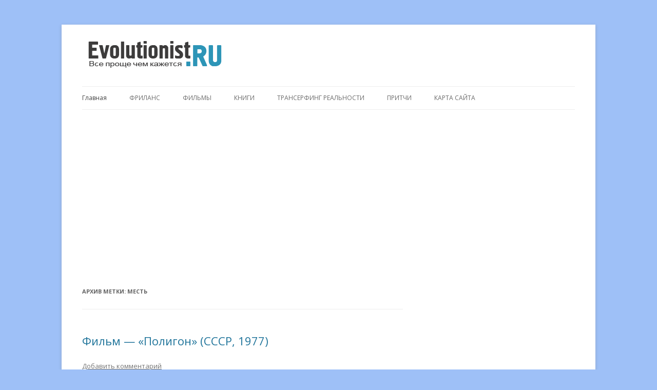

--- FILE ---
content_type: text/html
request_url: http://evolutionist.ru/tag/%D0%BC%D0%B5%D1%81%D1%82%D1%8C/
body_size: 18117
content:
<!DOCTYPE html>
<!--[if IE 7]>
<html class="ie ie7" lang="ru-RU">
<![endif]-->
<!--[if IE 8]>
<html class="ie ie8" lang="ru-RU">
<![endif]-->
<!--[if !(IE 7) & !(IE 8)]><!-->
<html lang="ru-RU">
<!--<![endif]-->
<head>
<meta charset="UTF-8" />
<meta name="viewport" content="width=device-width" />
<title>месть | Evolutionist.ru</title>
<link rel="profile" href="http://gmpg.org/xfn/11" />
<link rel="pingback" href="/xmlrpc.php" />
<!--[if lt IE 9]>
<script src="/wp-content/themes/twentytwelve/js/html5.js" type="text/javascript"></script>
<![endif]-->
<link rel="alternate" type="application/rss+xml" title="Evolutionist.ru &raquo; Лента" href="/feed/" />
<link rel="alternate" type="application/rss+xml" title="Evolutionist.ru &raquo; Лента комментариев" href="/comments/feed/" />
<link rel="alternate" type="application/rss+xml" title="Evolutionist.ru &raquo; Лента метки месть" href="/tag/%d0%bc%d0%b5%d1%81%d1%82%d1%8c/feed/" />
		
		<style type="text/css">
img.wp-smiley,
img.emoji {
	display: inline !important;
	border: none !important;
	box-shadow: none !important;
	height: 1em !important;
	width: 1em !important;
	margin: 0 .07em !important;
	vertical-align: -0.1em !important;
	background: none !important;
	padding: 0 !important;
}
</style>
<link rel='stylesheet' id='wp-postratings-css'  href='/wp-content/plugins/wp-postratings/css/postratings-css.css?ver=1.84' type='text/css' media='all' />
<link rel='stylesheet' id='twentytwelve-fonts-css'  href='https://fonts.googleapis.com/css?family=Open+Sans:400italic,700italic,400,700&#038;subset=latin,latin-ext,cyrillic,cyrillic-ext' type='text/css' media='all' />
<link rel='stylesheet' id='twentytwelve-style-css'  href='/wp-content/themes/twentytwelve/style.css?ver=4.5.7' type='text/css' media='all' />
<!--[if lt IE 9]>
<link rel='stylesheet' id='twentytwelve-ie-css'  href='/wp-content/themes/twentytwelve/css/ie.css?ver=20121010' type='text/css' media='all' />
<![endif]-->
<script type='text/javascript' src='/wp-includes/js/jquery/jquery.js?ver=1.12.4'></script>
<script type='text/javascript' src='/wp-includes/js/jquery/jquery-migrate.min.js?ver=1.4.1'></script>
<script type='text/javascript' src='/wp-content/plugins/jquery-vertical-accordion-menu/js/jquery.hoverIntent.minified.js?ver=4.5.7'></script>
<script type='text/javascript' src='/wp-content/plugins/jquery-vertical-accordion-menu/js/jquery.cookie.js?ver=4.5.7'></script>
<script type='text/javascript' src='/wp-content/plugins/jquery-vertical-accordion-menu/js/jquery.dcjqaccordion.2.9.js?ver=4.5.7'></script>





	<link rel="stylesheet" type="text/css" href="/wp-content/plugins/jquery-vertical-mega-menu/css/dcverticalmegamenu.css" media="screen" />	<style type="text/css" id="twentytwelve-header-css">
			.site-title,
		.site-description {
			position: absolute;
			clip: rect(1px 1px 1px 1px); /* IE7 */
			clip: rect(1px, 1px, 1px, 1px);
		}
		</style>
	<style type="text/css" id="custom-background-css">
body.custom-background { background-color: #9ec0f7; }
</style>
</head>

<body class="archive tag tag-454 custom-background custom-font-enabled single-author">
<div id="page" class="hfeed site">
	<header id="masthead" class="site-header" role="banner">
		<hgroup>
			<h1 class="site-title"><a href="/" title="Evolutionist.ru" rel="home">Evolutionist.ru</a></h1>
			<h2 class="site-description">Все проще чем кажется&#8230;</h2>
		</hgroup>

<!-- логотип сайта -->
<a href="/">
<img src="/wp-content/uploads/2015/04/66666999999.png" alt="Эволюция сознания, развитие человека" class="leftimg">
</a>
<!-- логотип сайта -->


		<nav id="site-navigation" class="main-navigation" role="navigation">
			<button class="menu-toggle">Меню</button>
			<a class="assistive-text" href="#content" title="Перейти к содержимому">Перейти к содержимому</a>
			<div class="menu-%d0%bc%d0%b5%d0%bd%d1%8e-1-container"><ul id="menu-%d0%bc%d0%b5%d0%bd%d1%8e-1" class="nav-menu"><li id="menu-item-90" class="menu-item menu-item-type-custom menu-item-object-custom menu-item-home menu-item-90">Главная</li>
<li id="menu-item-135" class="menu-item menu-item-type-post_type menu-item-object-page menu-item-135"><a href="/%d1%84%d1%80%d0%b8%d0%bb%d0%b0%d0%bd%d1%81-2/">фриланс</a></li>
<li id="menu-item-2299" class="menu-item menu-item-type-post_type menu-item-object-page menu-item-2299"><a title="ФИЛЬМЫ МЕНЯЮЩИЕ СОЗНАНИЕ." href="/%d0%bb%d1%83%d1%87%d1%88%d0%b8%d0%b5-%d1%84%d0%b8%d0%bb%d1%8c%d0%bc%d1%8b-%d1%80%d0%b0%d1%81%d1%88%d0%b8%d1%80%d1%8f%d1%8e%d1%89%d0%b8%d0%b5-%d1%81%d0%be%d0%b7%d0%bd%d0%b0%d0%bd%d0%b8%d0%b5/">фильмы</a></li>
<li id="menu-item-1429" class="menu-item menu-item-type-post_type menu-item-object-page menu-item-1429"><a href="/%d0%ba%d0%bd%d0%b8%d0%b3%d0%b8/">Книги</a></li>
<li id="menu-item-6123" class="menu-item menu-item-type-custom menu-item-object-custom menu-item-6123"><a title="слушать онлайн" href="/2014/03/%D1%82%D1%80%D0%B0%D0%BD%D1%81%D0%B5%D1%80%D1%84%D0%B8%D0%BD%D0%B3-%D1%80%D0%B5%D0%B0%D0%BB%D1%8C%D0%BD%D0%BE%D1%81%D1%82%D0%B8-1-5-%D1%81%D1%82%D1%83%D0%BF%D0%B5%D0%BD%D1%8C-%D0%BA%D0%BD%D0%B8/">Трансерфинг реальности</a></li>
<li id="menu-item-5346" class="menu-item menu-item-type-post_type menu-item-object-page menu-item-5346"><a href="/%d0%bf%d1%80%d0%b8%d1%82%d1%87%d0%b8/">Притчи</a></li>
<li id="menu-item-2696" class="menu-item menu-item-type-post_type menu-item-object-page menu-item-2696"><a href="/%d0%ba%d0%b0%d1%80%d1%82%d0%b0-%d1%81%d0%b0%d0%b9%d1%82%d0%b0/">карта сайта</a></li>
</ul></div>		</nav><!-- #site-navigation -->

			</header><!-- #masthead -->

<!-- #хлебные крошки -->
<font color="#ffffff">.</font>
<div class="breadcrumbs">
</div>
<!-- #хлебные крошки -->

	<div id="main" class="wrapper">
<center>
<script async src="//pagead2.googlesyndication.com/pagead/js/adsbygoogle.js"></script>
<!-- evolutionist.ru - top -->
<ins class="adsbygoogle"
     style="display:block"
     data-ad-client="ca-pub-1037222935363590"
     data-ad-slot="1487306266"
     data-ad-format="auto"></ins>
<script>
(adsbygoogle = window.adsbygoogle || []).push({});
</script>
</center>
	<section id="primary" class="site-content">
		<div id="content" role="main">

					<header class="archive-header">
				<h1 class="archive-title">Архив метки: <span>месть</span></h1>

						</header><!-- .archive-header -->

			
	<article id="post-4477" class="post-4477 post type-post status-publish format-standard hentry category-292 tag-284 tag-454 tag-455 tag-453 tag-272">
				<header class="entry-header">
			
						<h1 class="entry-title">
				<a href="/2015/03/%d1%84%d0%b8%d0%bb%d1%8c%d0%bc-%d0%bf%d0%be%d0%bb%d0%b8%d0%b3%d0%be%d0%bd-%d1%81%d1%81%d1%81%d1%80-1977/" rel="bookmark">Фильм &#8212; &#171;Полигон&#187; (СССР, 1977)</a>
			</h1>
										<div class="comments-link">
					<a href="/2015/03/%d1%84%d0%b8%d0%bb%d1%8c%d0%bc-%d0%bf%d0%be%d0%bb%d0%b8%d0%b3%d0%be%d0%bd-%d1%81%d1%81%d1%81%d1%80-1977/#respond"><span class="leave-reply">Добавить комментарий</span></a>				</div><!-- .comments-link -->
					</header><!-- .entry-header -->

				<div class="entry-content">
			<div id="pl-4477"><div class="panel-grid" id="pg-4477-0" ><div class="panel-grid-cell" id="pgc-4477-0-0" ><div class="so-panel widget widget_text panel-first-child" id="panel-4477-0-0-0" data-index="0">			<div class="textwidget"><iframe src="http://vk.com/video_ext.php?oid=30333786&amp;id=168801975&amp;hash=4075dbd24271f12d&amp;hd=1" width="607" height="360" frameborder="0"></iframe></div>
		</div><div class="so-panel widget widget_sow-editor panel-last-child" id="panel-4477-0-0-1" data-index="1"><div class="so-widget-sow-editor so-widget-sow-editor-base">
<div class="siteorigin-widget-tinymce textwidget">
	<p><a href="/wp-content/uploads/2015/03/p_F.jpg"><img class="alignleft size-medium wp-image-4478" src="/wp-content/uploads/2015/03/p_F-300x229.jpg" alt="полигон, мультфильм, месть, вера, " width="300" height="229" srcset="/wp-content/uploads/2015/03/p_F-300x229.jpg 300w, /wp-content/uploads/2015/03/p_F.jpg 560w" sizes="(max-width: 300px) 100vw, 300px" /></a><br />
 Союзмультфильм, 1977 г. По фантастическому рассказу Севера Гансовского на антивоенную тему.<br />
 Режиссер Анатолий Петров. В этом мультфильме впервые представлена необычная технология — «фотографика» (два слоя целлулоида на каждого персонажа с особыми схемами раскраски, причём один из слоёв снимается не в фокусе).</p><p><center>
<script async src="//pagead2.googlesyndication.com/pagead/js/adsbygoogle.js"></script>
<!-- evolutionist.ru - full -->
<ins class="adsbygoogle"
     style="display:inline-block;width:336px;height:280px"
     data-ad-client="ca-pub-1037222935363590"
     data-ad-slot="5917505861"></ins>
<script>
(adsbygoogle = window.adsbygoogle || []).push({});
</script>
</center></p>
<p>Еще больше фильмов, в нашей коллекции <a href="/%D0%BB%D1%83%D1%87%D1%88%D0%B8%D0%B5-%D1%84%D0%B8%D0%BB%D1%8C%D0%BC%D1%8B-%D1%80%D0%B0%D1%81%D1%88%D0%B8%D1%80%D1%8F%D1%8E%D1%89%D0%B8%D0%B5-%D1%81%D0%BE%D0%B7%D0%BD%D0%B0%D0%BD%D0%B8%D0%B5/">фильмов меняющих сознание</a>.</p>
</div>
</div></div></div></div></div>					</div><!-- .entry-content -->
		
		<footer class="entry-meta">
			Запись опубликована <a href="/2015/03/%d1%84%d0%b8%d0%bb%d1%8c%d0%bc-%d0%bf%d0%be%d0%bb%d0%b8%d0%b3%d0%be%d0%bd-%d1%81%d1%81%d1%81%d1%80-1977/" title="03:05" rel="bookmark"><time class="entry-date" datetime="2015-03-01T03:05:50+00:00">01.03.2015</time></a><span class="by-author"> автором <span class="author vcard"><a class="url fn n" href="/author/admin/" title="Посмотреть все записи автора evolutionist" rel="author">evolutionist</a></span></span> в рубрике <a href="/category/%d1%84%d0%b8%d0%bb%d1%8c%d0%bc/" rel="category tag">Фильм</a> с метками <a href="/tag/%d0%bc%d0%b5%d0%bd%d1%8f%d1%8e%d1%89%d0%b8%d0%b9-%d1%81%d0%be%d0%b7%d0%bd%d0%b0%d0%bd%d0%b8%d0%b5/" rel="tag">меняющий сознание</a>, <a href="/tag/%d0%bc%d0%b5%d1%81%d1%82%d1%8c/" rel="tag">месть</a>, <a href="/tag/%d0%bc%d1%83%d0%bb%d1%8c%d1%82%d1%84%d0%b8%d0%bb%d1%8c%d0%bc/" rel="tag">мультфильм</a>, <a href="/tag/%d0%bf%d0%be%d0%bb%d0%b8%d0%b3%d0%be%d0%bd/" rel="tag">полигон</a>, <a href="/tag/%d1%81%d0%bc%d0%be%d1%82%d1%80%d0%b5%d1%82%d1%8c-%d0%be%d0%bd%d0%bb%d0%b0%d0%b9%d0%bd/" rel="tag">смотреть онлайн</a>.								</footer><!-- .entry-meta -->
	</article><!-- #post -->

		
		</div><!-- #content -->
	</section><!-- #primary -->


			<div id="secondary" class="widget-area" role="complementary">
			<script async src="//pagead2.googlesyndication.com/pagead/js/adsbygoogle.js"></script>
<!-- evolutionist.ru - text -->
<ins class="adsbygoogle"
     style="display:block"
     data-ad-client="ca-pub-1037222935363590"
     data-ad-slot="2964039465"
     data-ad-format="link"></ins>
<script>
(adsbygoogle = window.adsbygoogle || []).push({});
</script>
<br><br>
<script async src="//pagead2.googlesyndication.com/pagead/js/adsbygoogle.js"></script>
<!-- evolutionist.ru - right -->
<ins class="adsbygoogle"
     style="display:block"
     data-ad-client="ca-pub-1037222935363590"
     data-ad-slot="4440772660"
     data-ad-format="auto"></ins>
<script>
(adsbygoogle = window.adsbygoogle || []).push({});
</script>
<br><aside id="text-40" class="widget widget_text">			<div class="textwidget"><script type="text/javascript" src="//vk.com/js/api/openapi.js?122"></script>

<!-- VK Widget -->
<div id="vk_groups"></div>
<script type="text/javascript">
VK.Widgets.Group("vk_groups", {mode: 2, width: "250", height: "400"}, 63847666);
</script></div>
		</aside><aside id="text-39" class="widget widget_text">			<div class="textwidget"><div id="ok_group_widget"></div>
<script>
!function (d, id, did, st) {
  var js = d.createElement("script");
  js.src = "https://connect.ok.ru/connect.js";
  js.onload = js.onreadystatechange = function () {
  if (!this.readyState || this.readyState == "loaded" || this.readyState == "complete") {
    if (!this.executed) {
      this.executed = true;
      setTimeout(function () {
        OK.CONNECT.insertGroupWidget(id,did,st);
      }, 0);
    }
  }}
  d.documentElement.appendChild(js);
}(document,"ok_group_widget","54721539670019","{width:250,height:160}");
</script>
</div>
		</aside><aside id="categories-2" class="widget widget_categories"><h3 class="widget-title">Рубрики</h3>		<ul>
	<li class="cat-item cat-item-1"><a href="/category/%d0%b1%d0%b5%d0%b7-%d1%80%d1%83%d0%b1%d1%80%d0%b8%d0%ba%d0%b8/" >Без рубрики</a> (2)
</li>
	<li class="cat-item cat-item-45"><a href="/category/%d0%b2%d0%b8%d0%b4%d0%b5%d0%be/" >видео</a> (7)
</li>
	<li class="cat-item cat-item-128"><a href="/category/%d0%b7%d0%b4%d0%be%d1%80%d0%be%d0%b2%d1%8c%d0%b5/" >здоровье</a> (13)
<ul class='children'>
	<li class="cat-item cat-item-129"><a href="/category/%d0%b7%d0%b4%d0%be%d1%80%d0%be%d0%b2%d1%8c%d0%b5/%d0%b6%d0%b8%d0%b2%d0%b0%d1%8f-%d0%b5%d0%b4%d0%b0/" >питание</a> (7)
</li>
</ul>
</li>
	<li class="cat-item cat-item-122"><a href="/category/%d0%ba%d0%bd%d0%b8%d0%b3%d0%b8/" >книги</a> (32)
</li>
	<li class="cat-item cat-item-258"><a href="/category/%d0%bb%d0%b0%d0%b9%d1%84%d1%85%d0%b0%d0%ba/" >лайфхак</a> (3)
</li>
	<li class="cat-item cat-item-41"><a href="/category/%d0%bf%d1%81%d0%b8%d1%85%d0%be%d0%bb%d0%be%d0%b3%d0%b8%d1%8f/" >психология</a> (26)
</li>
	<li class="cat-item cat-item-61"><a href="/category/%d1%81%d0%b5%d0%ba%d1%81/" >секс</a> (4)
</li>
	<li class="cat-item cat-item-53"><a href="/category/%d1%84%d0%b8%d0%bb%d0%be%d1%81%d0%be%d1%84%d0%b8%d1%8f/" >философия</a> (26)
<ul class='children'>
	<li class="cat-item cat-item-381"><a href="/category/%d1%84%d0%b8%d0%bb%d0%be%d1%81%d0%be%d1%84%d0%b8%d1%8f/%d0%bf%d1%80%d0%b8%d1%82%d1%87%d0%b0/" >притча</a> (8)
</li>
</ul>
</li>
	<li class="cat-item cat-item-292"><a href="/category/%d1%84%d0%b8%d0%bb%d1%8c%d0%bc/" >Фильм</a> (69)
</li>
	<li class="cat-item cat-item-8"><a href="/category/%d1%84%d1%80%d0%b8%d0%bb%d0%b0%d0%bd%d1%81/" >Фриланс</a> (11)
<ul class='children'>
	<li class="cat-item cat-item-15"><a href="/category/%d1%84%d1%80%d0%b8%d0%bb%d0%b0%d0%bd%d1%81/%d1%81%d0%b0%d0%b9%d1%82%d0%be%d1%81%d1%82%d1%80%d0%be%d0%b5%d0%bd%d0%b8%d0%b5/" >сайтостроение</a> (2)
</li>
</ul>
</li>
	<li class="cat-item cat-item-29"><a href="/category/%d1%8d%d0%b7%d0%be%d1%82%d0%b5%d1%80%d0%b8%d0%ba%d0%b0/" >эзотерика</a> (36)
<ul class='children'>
	<li class="cat-item cat-item-82"><a href="/category/%d1%8d%d0%b7%d0%be%d1%82%d0%b5%d1%80%d0%b8%d0%ba%d0%b0/%d0%bc%d0%b5%d0%b4%d0%b8%d1%82%d0%b0%d1%86%d0%b8%d1%8f/" >медитация</a> (3)
</li>
	<li class="cat-item cat-item-50"><a href="/category/%d1%8d%d0%b7%d0%be%d1%82%d0%b5%d1%80%d0%b8%d0%ba%d0%b0/%d0%be%d1%88%d0%be/" >ошо</a> (18)
</li>
	<li class="cat-item cat-item-215"><a href="/category/%d1%8d%d0%b7%d0%be%d1%82%d0%b5%d1%80%d0%b8%d0%ba%d0%b0/%d1%81%d0%b0%d1%82%d1%81%d0%b0%d0%bd%d0%b3/" >сатсанг</a> (3)
</li>
	<li class="cat-item cat-item-112"><a href="/category/%d1%8d%d0%b7%d0%be%d1%82%d0%b5%d1%80%d0%b8%d0%ba%d0%b0/%d1%82%d1%80%d0%b0%d0%bd%d1%81%d0%b5%d1%84%d0%b8%d0%bd%d0%b3/" >трансефинг</a> (5)
</li>
</ul>
</li>
	<li class="cat-item cat-item-25"><a href="/category/%d1%8d%d0%ba%d0%be%d0%bb%d0%be%d0%b3%d0%b8%d1%8f/" >экология</a> (15)
<ul class='children'>
	<li class="cat-item cat-item-26"><a href="/category/%d1%8d%d0%ba%d0%be%d0%bb%d0%be%d0%b3%d0%b8%d1%8f/%d0%b6%d0%b8%d0%bb%d1%8c%d0%b5/" >эко-дом</a> (8)
	<ul class='children'>
	<li class="cat-item cat-item-108"><a href="/category/%d1%8d%d0%ba%d0%be%d0%bb%d0%be%d0%b3%d0%b8%d1%8f/%d0%b6%d0%b8%d0%bb%d1%8c%d0%b5/%d1%81%d0%b0%d0%bc%d0%b0%d0%bd/" >саман</a> (3)
</li>
	</ul>
</li>
</ul>
</li>
		</ul>
</aside>		</div><!-- #secondary -->
		</div><!-- #main .wrapper -->
	<footer id="colophon" role="contentinfo">
<div class="site-info">
<center>
<script async="async" src="https://w.uptolike.com/widgets/v1/zp.js?pid=lffe49312937f087a35e360b797c8369840dc3b6da" type="text/javascript"></script> <script type="text/javascript">
<!--
var _acic={dataProvider:10};(function(){var e=document.createElement("script");e.type="text/javascript";e.async=true;e.src="https://www.acint.net/aci.js";var t=document.getElementsByTagName("script")[0];t.parentNode.insertBefore(e,t)})()
//-->
</script> 
<br>18+ / Evolutionist.ru &#169; 2017.<br> Копирование разрешено, обратная ссылка приветствуется<i>!</i>
<br>
<noindex>
<script async="async" src="https://w.uptolike.com/widgets/v1/zp.js?pid=1879319" type="text/javascript"></script>

<!--LiveInternet counter--><script type="text/javascript"><!--
document.write("<a href='//www.liveinternet.ru/click' "+
"target=_blank><img src='//counter.yadro.ru/hit?t17.1;r"+
escape(document.referrer)+((typeof(screen)=="undefined")?"":
";s"+screen.width+"*"+screen.height+"*"+(screen.colorDepth?
screen.colorDepth:screen.pixelDepth))+";u"+escape(document.URL)+
";"+Math.random()+
"' alt='' title='LiveInternet: показано число просмотров за 24"+
" часа, посетителей за 24 часа и за сегодня' "+
"border='0' width='88' height='31'><\/a>")
//--></script><!--/LiveInternet-->
</noindex>
</center>
</div>
</footer>

</div>

</body>
</html>

--- FILE ---
content_type: text/html; charset=utf-8
request_url: https://www.google.com/recaptcha/api2/aframe
body_size: 249
content:
<!DOCTYPE HTML><html><head><meta http-equiv="content-type" content="text/html; charset=UTF-8"></head><body><script nonce="GplhgTC4AyzQTmIYqvB5oQ">/** Anti-fraud and anti-abuse applications only. See google.com/recaptcha */ try{var clients={'sodar':'https://pagead2.googlesyndication.com/pagead/sodar?'};window.addEventListener("message",function(a){try{if(a.source===window.parent){var b=JSON.parse(a.data);var c=clients[b['id']];if(c){var d=document.createElement('img');d.src=c+b['params']+'&rc='+(localStorage.getItem("rc::a")?sessionStorage.getItem("rc::b"):"");window.document.body.appendChild(d);sessionStorage.setItem("rc::e",parseInt(sessionStorage.getItem("rc::e")||0)+1);localStorage.setItem("rc::h",'1768719751877');}}}catch(b){}});window.parent.postMessage("_grecaptcha_ready", "*");}catch(b){}</script></body></html>

--- FILE ---
content_type: application/javascript;charset=utf-8
request_url: https://w.uptolike.com/widgets/v1/version.js?cb=cb__utl_cb_share_1768719748467312
body_size: 397
content:
cb__utl_cb_share_1768719748467312('1ea92d09c43527572b24fe052f11127b');